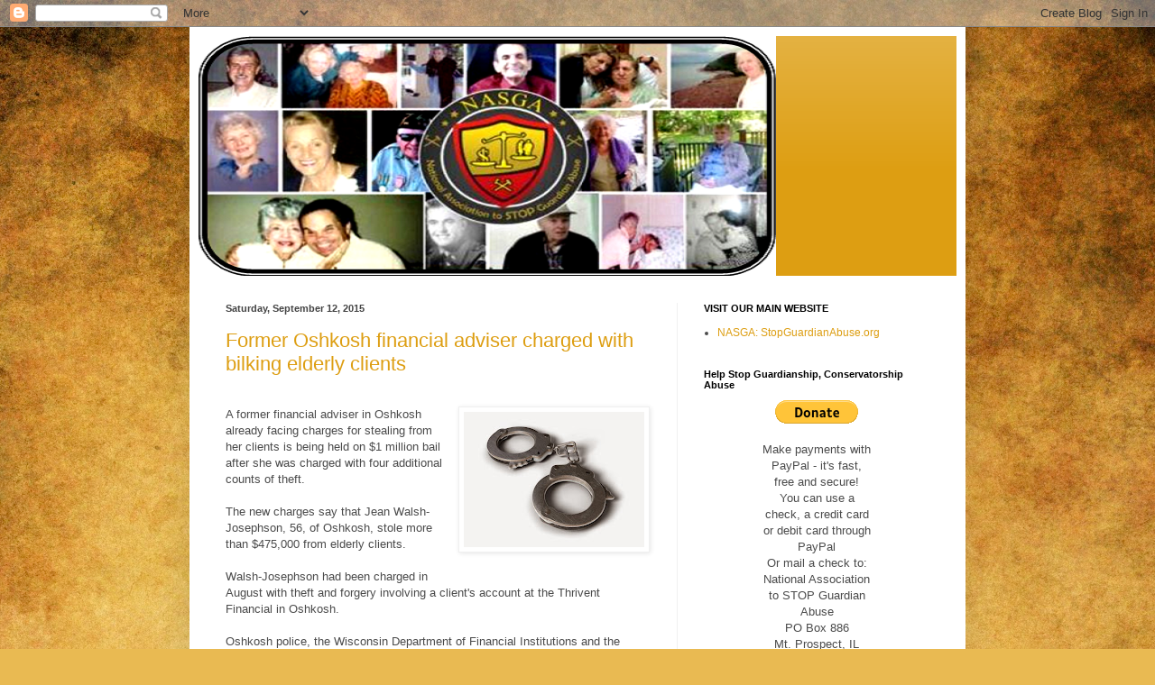

--- FILE ---
content_type: application/x-javascript
request_url: https://wfmj.images.worldnow.com/interface/js/wnaffiliateconfig.js?ver=7.15.0-5
body_size: 7548
content:
/* Built by TASKRUN02 on 2025-05-15 16:24:11*/
		
var wn = {};

var wnSetConfigVariable = function(varname, value) { 
	var varname = varname.replace(/^wn\./,'')
		, chunks = varname.split('.')
		, checkInClass = wn
		, key = ''

	for (i=0,cl=chunks.length;i<(cl-1);i++) {
		key = chunks[i];
		if ( !checkInClass.hasOwnProperty(key) ) {
			checkInClass[key] = {};
		}
		checkInClass = checkInClass[chunks[i]];
	}

	// i should be last index now, do this to avoid extra iteration and conditional
	key = chunks[cl-1];
	
	// Print Variable
	if ( !checkInClass.hasOwnProperty(key) ) {
		checkInClass[key] = value;
	} else {
		// Turn into an array
		if ( !(checkInClass[key] instanceof Array) ) {
			var temp = checkInClass[key];
			checkInClass[key] = [];
			checkInClass[key][0] = temp;
		}
		checkInClass[key].push(value);
	}
};
		
	wnSetConfigVariable('wn.ads.uafconfig.worldnow.handlers','gpt');
wnSetConfigVariable('wn.ads.uafconfig.local.handlers','gpt');
wnSetConfigVariable('wn.ads.flexads.enabled',true);
wnSetConfigVariable('wn.ads.headerbidding.enabled',true);
wnSetConfigVariable('wn.ads.headerbidding.config',{
	"appnexus": {
		"loc-desktop": 15352254,
		"nat-desktop": 15352432,
		"loc-mob": 15352375,
		"nat-mob": 15352434
	},
	"rubicon": {
		"accountId": 13140,
		"siteId": 247914,
		"zoneIds": {
			"loc-desktop": 1227088,
			"nat-desktop": 1227092,
			"loc-mob": 1227090,
			"nat-mob": 1227094
		}
	},
	"conversant": {
		"site_id": {
			"loc-desktop": "125893",
			"nat-desktop": "125891",
			"loc-mob": "125892",
			"nat-mob": "124016"
		}
	},
	"pubmatic": {
		"publisherId": "158639",
		"adSlots": {
			"nat-mob": "wfmj_nat_mobile",
			"loc-mob": "wfmj_loc_mobile",
			"nat-desktop": "wfmj_nat_desktop",
			"loc-desktop": "wfmj_loc_desktop"
		}
	},
	"openx": {
		"delDomain": "frankly-d.openx.net",
		"units": {
			"nat-mob": "540888910",
			"loc-mob": "540888907",
			"nat-desktop": "540888908",
			"loc-desktop": "540888906"
		}
	}
});
wnSetConfigVariable('wn.paywall.enable',false);
wnSetConfigVariable('wn.paywall.metered.numclicks',5);
wnSetConfigVariable('wn.paywall.metered.numdays',30);
wnSetConfigVariable('wn.video.general.player.emaillandingpage','https://www.wfmj.com/category/179433/video-landing-page');
wnSetConfigVariable('wn.video.general.landingpage','https://www.wfmj.com/category/179433/video-landing-page');
wnSetConfigVariable('wn.video.general.helppage','/Global/story.asp?S=4925699');
wnSetConfigVariable('wn.video.general.keyframesdb','mongodb');
wnSetConfigVariable('wn.video.general.keyframevirtualdirectory','/keyframes/');
wnSetConfigVariable('wn.video.general.formats.format.enable',true);
wnSetConfigVariable('wn.video.general.formats.format.enable',false);
wnSetConfigVariable('wn.video.general.formats.format.enable',false);
wnSetConfigVariable('wn.video.general.formats.format.enable',false);
wnSetConfigVariable('wn.video.general.formats.format.enable',true);
wnSetConfigVariable('wn.video.general.formats.format.enable',true);
wnSetConfigVariable('wn.video.general.formats.format.enable',false);
wnSetConfigVariable('wn.video.general.formats.format.enable',false);
wnSetConfigVariable('wn.video.general.formats.format.enable',true);
wnSetConfigVariable('wn.video.site.defaultformat','flv');
wnSetConfigVariable('wn.video.site.defaultembedcodeformat','js');
wnSetConfigVariable('wn.video.site.playbackformatorder','flv-application/octet-stream,video/x-flv,video/flash,video/mp4');
wnSetConfigVariable('wn.video.site.playbackmaxbitrate',2000);
wnSetConfigVariable('wn.video.site.enablestorypageautoplay',true);
wnSetConfigVariable('wn.video.site.enableabrstreaming',true);
wnSetConfigVariable('wn.video.site.mobileforceflash',true);
wnSetConfigVariable('wn.video.site.hdslivestreaming',true);
wnSetConfigVariable('wn.video.site.closecaptionbackgroundtransparency',0.25);
wnSetConfigVariable('wn.video.site.googlesdkvideoadbandwidth','High');
wnSetConfigVariable('wn.video.site.googleadsdkdisableadcalloverwrite',true);
wnSetConfigVariable('wn.video.site.vastimpressionbeacon','https://ad.doubleclick.net/imp;v7;x;223626102;0-0;0;47414672;0/0;30477563/30495440/1;;~aopt=0/0/ff/0;~cs=j%3fhttps://s0.2mdn.net/dot.gif');
wnSetConfigVariable('wn.video.site.useuaf',true);
wnSetConfigVariable('wn.video.site.enableccenhancementsforvod',true);
wnSetConfigVariable('wn.video.site.disablesinglepageclipinstory',false);
wnSetConfigVariable('wn.video.site.storypagecontinuousplay',false);
wnSetConfigVariable('wn.video.site.disablefeedsapi',true);
wnSetConfigVariable('wn.video.site.enableccenhancementsforlivestream',true);
wnSetConfigVariable('wn.video.site.enablelivesreamcc',true);
wnSetConfigVariable('wn.video.site.enablesingleclippage',true);
wnSetConfigVariable('wn.video.site.companionads.useprerollmaster',true);
wnSetConfigVariable('wn.video.site.companionads.companionadsizes','WNAd43');
wnSetConfigVariable('wn.video.site.companionads.mobilecompanionadsizes','WNAd43');
wnSetConfigVariable('wn.video.site.minclipsforstorygallery',2);
wnSetConfigVariable('wn.video.site.enableakamaiplayer',false);
wnSetConfigVariable('wn.video.site.enablevideojs',true);
wnSetConfigVariable('wn.video.site.disablevideojsmobile',false);
wnSetConfigVariable('wn.video.site.enableiristv',false);
wnSetConfigVariable('wn.video.site.irisenablethumbsdown',false);
wnSetConfigVariable('wn.video.site.irisenablethumbsup',false);
wnSetConfigVariable('wn.video.site.irisenableskipback',false);
wnSetConfigVariable('wn.video.site.irisenableskipforward',false);
wnSetConfigVariable('wn.video.site.enableautoplaychrome',false);
wnSetConfigVariable('wn.video.mobile.app.android.enablelive',false);
wnSetConfigVariable('wn.video.mobile.app.android.enablevod',false);
wnSetConfigVariable('wn.video.mobile.app.android.launchlinkprefix','https://wnow.worldnow.com/category/274789/closed-captioning-for-mobile-devices');
wnSetConfigVariable('wn.video.mobile.app.android.installverbiage','Would you like to download our video player application to improve your local media video experience? You can use this video player to watch news, weather and other content - all while customizing the look and feel of closed captioning.');
wnSetConfigVariable('wn.video.mobile.app.android.installcookieexpiretime',1344);
wnSetConfigVariable('wn.video.mobile.app.ios.enablelive',false);
wnSetConfigVariable('wn.video.mobile.app.ios.enablevod',false);
wnSetConfigVariable('wn.video.mobile.app.ios.launchlinkprefix','wnvideo://wnow.worldnow.com/category/274789/closed-captioning-for-mobile-devices');
wnSetConfigVariable('wn.video.mobile.app.ios.installverbiage','Would you like to download our video player application to improve your local media video experience? You can use this video player to watch news, weather and other content - all while customizing the look and feel of closed captioning.');
wnSetConfigVariable('wn.video.mobile.app.ios.installcookieexpiretime',1344);
wnSetConfigVariable('wn.video.defaults.playerversion',2);
wnSetConfigVariable('wn.video.defaults.playertype','Overlay');
wnSetConfigVariable('wn.video.defaults.canvasskin','flat.silver');
wnSetConfigVariable('wn.video.story.playerversion',2);
wnSetConfigVariable('wn.video.story.playertype','Overlay');
wnSetConfigVariable('wn.video.story.canvasskin','flat.silver');
wnSetConfigVariable('wn.video.story.galleryskin','flatlight');
wnSetConfigVariable('wn.video.story.galleryplacement','both');
wnSetConfigVariable('wn.video.helppage','/global/story.asp?s=1343812&displayHelp=true');
wnSetConfigVariable('wn.video.helppagemac','/global/Story.asp?s=2918340&displayHelp=true');
wnSetConfigVariable('wn.video.generatelink.iframeitemsmax',15);
wnSetConfigVariable('wn.video.generatelink.iframeitemsdefault',15);
wnSetConfigVariable('wn.video.generatelink.linkformatenabled',true);
wnSetConfigVariable('wn.video.reporting.includeversion',20110628400);
wnSetConfigVariable('wn.video.reporting.webtrends','<scr\' + \'ipt id="WorldNow_ReportInclude_WebTrends" language="JavaScript" src="__contentdomain__/global/tools/video/Namespace_VideoReporting_WebTrends.js?ver=__includeversion__"><\/scr\' + \'ipt>');
wnSetConfigVariable('wn.video.reporting.enableexpressreporting',true);
wnSetConfigVariable('wn.video.widgets.useframeworks',0);
wnSetConfigVariable('wn.video.widgets.imagegallery.width',645);
wnSetConfigVariable('wn.video.widgets.imagegallery.height',50);
wnSetConfigVariable('wn.video.widgets.imagecanvas.width',432);
wnSetConfigVariable('wn.video.widgets.imagecanvas.height',243);
wnSetConfigVariable('wn.video.widgets.imagecanvas.slidetime',3);
wnSetConfigVariable('wn.video.widgets.headline.width',320);
wnSetConfigVariable('wn.video.widgets.headline.height',25);
wnSetConfigVariable('wn.video.widgets.headline.fontsize',10);
wnSetConfigVariable('wn.video.widgets.headline.defaultstylepackage','dark');
wnSetConfigVariable('wn.video.widgets.headline.background.dark.colors','888888,383838');
wnSetConfigVariable('wn.video.widgets.headline.background.dark.alphas','100,100');
wnSetConfigVariable('wn.video.widgets.headline.background.dark.ratios','75,255');
wnSetConfigVariable('wn.video.widgets.headline.background.dark.bordercolor',212121);
wnSetConfigVariable('wn.video.widgets.headline.background.dark.rotation',90);
wnSetConfigVariable('wn.video.widgets.headline.background.dark.dropshadowcolor',333333);
wnSetConfigVariable('wn.video.widgets.headline.background.dark.offfacecolor','dcdbdb');
wnSetConfigVariable('wn.video.widgets.headline.background.light.colors','d9d9d9,959494');
wnSetConfigVariable('wn.video.widgets.headline.background.light.alphas','100,100');
wnSetConfigVariable('wn.video.widgets.headline.background.light.ratios','75,255');
wnSetConfigVariable('wn.video.widgets.headline.background.light.bordercolor',868585);
wnSetConfigVariable('wn.video.widgets.headline.background.light.rotation',90);
wnSetConfigVariable('wn.video.widgets.headline.background.light.dropshadowcolor',888888);
wnSetConfigVariable('wn.video.widgets.headline.background.light.offfacecolor','3d3d3d');
wnSetConfigVariable('wn.video.widgets.infopane.width',320);
wnSetConfigVariable('wn.video.widgets.infopane.height',100);
wnSetConfigVariable('wn.video.widgets.ticker.width',640);
wnSetConfigVariable('wn.video.widgets.ticker.height',25);
wnSetConfigVariable('wn.video.widgets.canvas.hassearch',true);
wnSetConfigVariable('wn.video.widgets.canvas.height',240);
wnSetConfigVariable('wn.video.widgets.canvas.width',320);
wnSetConfigVariable('wn.video.widgets.canvas.playatactualsize',0);
wnSetConfigVariable('wn.video.widgets.canvas.scalestyle','stretchToFit');
wnSetConfigVariable('wn.video.widgets.canvas.smoothingmode','auto');
wnSetConfigVariable('wn.video.widgets.canvas.ui.help.hashelp',true);
wnSetConfigVariable('wn.video.widgets.canvas.ui.email.hasemail',true);
wnSetConfigVariable('wn.video.widgets.canvas.ui.commercialheadlineprefix','Commercial');
wnSetConfigVariable('wn.video.widgets.canvas.ui.windowmode','transparent');
wnSetConfigVariable('wn.video.widgets.gallery.width',320);
wnSetConfigVariable('wn.video.widgets.gallery.height',365);
wnSetConfigVariable('wn.video.widgets.gallery.iscontinousplay',false);
wnSetConfigVariable('wn.video.widgets.gallery.listitemgraphicposition','left');
wnSetConfigVariable('wn.video.widgets.gallery.listitemscalestyle','stretchToFit');
wnSetConfigVariable('wn.video.widgets.gallery.rows',3);
wnSetConfigVariable('wn.video.widgets.gallery.columns',2);
wnSetConfigVariable('wn.video.widgets.enable',true);
wnSetConfigVariable('wn.video.widgets.enableadvertisingzone',true);
wnSetConfigVariable('wn.video.widgets.customstyle.enable',true);
wnSetConfigVariable('wn.video.widgets.slideshow.enable',true);
wnSetConfigVariable('wn.video.widgets.slideshow.renderslideshowashtml',true);
wnSetConfigVariable('wn.video.widgets.slideshow.enableslideshowpageviewreporting',true);
wnSetConfigVariable('wn.video.widgets.slideshow.companionadfrequency',1);
wnSetConfigVariable('wn.video.widgets.slideshow.incanvasadfrequency',3);
wnSetConfigVariable('wn.video.widgets.slideshow.uploader','auto');
wnSetConfigVariable('wn.video.widgets.disableflashminiplayergeneration.enable',true);
wnSetConfigVariable('wn.video.widgets.changenotification.taskqueuename','WorldNow_TaskQueue.dbo.TaskQueue');
wnSetConfigVariable('wn.video.popupplayer.defaultskincolor','#2123be');
wnSetConfigVariable('wn.video.akamai.securestreamprofilepwd','str34mn0w');
wnSetConfigVariable('wn.video.enabled',false);
wnSetConfigVariable('wn.video.images.path','/images/');
wnSetConfigVariable('wn.video.startoffset',0);
wnSetConfigVariable('wn.video.embedded.helppage','/Global/Story.asp?S=131784');
wnSetConfigVariable('wn.video.keyframedir','/keyframes/');
wnSetConfigVariable('wn.video.editsystem',true);
wnSetConfigVariable('wn.video.headlineprefix','Commercial');
wnSetConfigVariable('wn.video.maxadclipduration',120000);
wnSetConfigVariable('wn.video.playlist.maxsize',15);
wnSetConfigVariable('wn.video.playlist.header','PLAYLIST');
wnSetConfigVariable('wn.video.playlist.infoheader','NOW PLAYING');
wnSetConfigVariable('wn.video.player.help','To view video on this site, Windows Media Player 7 or later is required.<br>(to download, click <a class=\'Help\' href=\'https://www.microsoft.com/windows/windowsmedia/download/default.asp\' target=\'_blank\'>here</a>)<br><br>--------------------------<br><br><a class=\'help\' href=\'/global/story.asp?s=1355049\' target=\'CONTENT\'>About this player and its features &gt;</a><br><br><a class=\'help\' href=\'/global/story.asp?s=1343812\' target=\'CONTENT\'>Troubleshooting tips &gt;</a>');
wnSetConfigVariable('wn.video.player.stretchtofit',true);
wnSetConfigVariable('wn.video.rss.defaultformat','flash');
wnSetConfigVariable('wn.video.mrss.thirdpartytemplatemrssurl','na');
wnSetConfigVariable('wn.video.mrss.regexpmrssid','//');
wnSetConfigVariable('wn.video.landingpage.windowsmedia','/global/video/popup/pop_playerLaunch.asp');
wnSetConfigVariable('wn.video.landingpage.flash','https://www.wfmj.com/category/179433/video-landing-page');
wnSetConfigVariable('wn.video.linkendpoint.featuredvideo','landingpage');
wnSetConfigVariable('wn.video.style.colors.inactive','#FFFFFF');
wnSetConfigVariable('wn.video.style.colors.current','#99FF33');
wnSetConfigVariable('wn.video.style.colors.defaultbg','#000000');
wnSetConfigVariable('wn.video.style.colors.selectedbg','#666666');
wnSetConfigVariable('wn.video.style.colors.defaultframe','#10189A');
wnSetConfigVariable('wn.video.style.css.f.clipheadline','WIDTH:150px;FONT-SIZE:12px;COLOR:#FFFFFF;FONT-WEIGHT:bold;');
wnSetConfigVariable('wn.video.style.css.selected','COLOR:#FFFFFF;FONT-SIZE:9px;BACKGROUND-COLOR:#666666;BORDER-BOTTOM:1px solid gray;');
wnSetConfigVariable('wn.video.style.css.selectedcurrent','COLOR:#99FF33;FONT-SIZE:9px;BACKGROUND-COLOR:#666666;BORDER-BOTTOM:1px solid gray;');
wnSetConfigVariable('wn.video.style.css.divadframecolor','POSITION:absolute;TOP:0px;LEFT:0px;WIDTH:788px;HEIGHT:568px;FILTER:blendTrans(Duration=.8,Transition=5);');
wnSetConfigVariable('wn.video.style.css.fvpanetitle','FONT-SIZE:10px;COLOR:#999999;FONT-WEIGHT:bold;text-align:center');
wnSetConfigVariable('wn.video.style.css.offclip','FONT-FAMILY:verdana,arial;COLOR:#000000;FONT-SIZE:9px;');
wnSetConfigVariable('wn.video.style.css.onclip','FONT-FAMILY:verdana,arial;COLOR:lime;FONT-SIZE:9px;');
wnSetConfigVariable('wn.video.style.css.offimg','BORDER:1px solid gray;MARGIN-TOP:2px;');
wnSetConfigVariable('wn.video.style.css.onimg','BORDER:1px solid lime;MARGIN-TOP:2px;');
wnSetConfigVariable('wn.video.style.css.wxhigh','COLOR:#FF0000;FONT-SIZE:11px;FONT-WEIGHT:bold;');
wnSetConfigVariable('wn.video.style.css.wxlow','COLOR:#9999FF;FONT-SIZE:11px;FONT-WEIGHT:bold;');
wnSetConfigVariable('wn.video.style.css.currenttemp','COLOR:#000000;FONT-SIZE:24px;FONT-WEIGHT:bold;');
wnSetConfigVariable('wn.video.style.css.wxlink','COLOR:#000000;FONT-SIZE:11px;');
wnSetConfigVariable('wn.video.defaultassetformattype',1);
wnSetConfigVariable('wn.video.edit.enabled',true);
wnSetConfigVariable('wn.video.edit.evenflow.enabled',true);
wnSetConfigVariable('wn.video.edit.retrycount',5);
wnSetConfigVariable('wn.video.edit.localedits.disableautotransfer',false);
wnSetConfigVariable('wn.video.edit.outputformats.default','Array(1,2,3,4)');
wnSetConfigVariable('wn.video.edit.outputformats.optional','Array(3,4)');
wnSetConfigVariable('wn.video.syndication.enabled',true);
wnSetConfigVariable('wn.video.syndication.version',2);
wnSetConfigVariable('wn.video.windowsmediaplayer.stretchtofit',true);
wnSetConfigVariable('wn.video.windowsmediaplayer.startoffset',0);
wnSetConfigVariable('wn.video.clip.date.lastedited.prefix','Updated:');
wnSetConfigVariable('wn.video.clip.date.lastedited.showonclip',false);
wnSetConfigVariable('wn.video.clip.date.creation.prefix','Posted:');
wnSetConfigVariable('wn.video.clip.date.creation.showonclip',true);
wnSetConfigVariable('wn.video.clip.date.sortby',2);
wnSetConfigVariable('wn.video.clip.date.published.shouldmodifyonsave',false);
wnSetConfigVariable('wn.video.clip.date.updated.shouldmodifyonsave',true);
wnSetConfigVariable('wn.video.clip.solrsearch.enable',false);
wnSetConfigVariable('wn.video.videoapistartstopthresholdinsecs',15);
wnSetConfigVariable('wn.video.facebooklive',false);
wnSetConfigVariable('wn.video.cmc.appid','i0Oczko');
wnSetConfigVariable('wn.video.cmc.appsecret','myB4hmcoYYq796b5rmx1OWPcP0NwQmTi');
wnSetConfigVariable('wn.video.cmc.userid',2929);
wnSetConfigVariable('wn.affiliatename','WFMJ');
wnSetConfigVariable('wn.affiliateno',495);
wnSetConfigVariable('wn.ref.machinename','TASKRUN02');
wnSetConfigVariable('wn.ref.builddatetime','2025-05-15 16:24:11');
wnSetConfigVariable('wn.rootassociations.home',80910);
wnSetConfigVariable('wn.rootassociations.weather',80911);
wnSetConfigVariable('wn.rootassociations.search',80916);
wnSetConfigVariable('wn.rootassociations.pop_video_search',80917);
wnSetConfigVariable('wn.rootassociations.pop_video_top',80918);
wnSetConfigVariable('wn.rootassociations.weatheralerts',80912);
wnSetConfigVariable('wn.rootassociations.video',179433);
wnSetConfigVariable('wn.rootassociations.mostpopularstory',188555);
wnSetConfigVariable('wn.rootassociations.mostpopularvideo',188556);
wnSetConfigVariable('wn.globalimageprefix','https://images.worldnow.com/global');
wnSetConfigVariable('wn.staticimagefarmprefix','https://WFMJ.images.worldnow.com');
wnSetConfigVariable('wn.baseurl','www.wfmj.com');
wnSetConfigVariable('wn.feedbaseurl','wfmj.api.franklyinc.com');
wnSetConfigVariable('wn.showads',1);
wnSetConfigVariable('wn.brandinggraphic',1);
wnSetConfigVariable('wn.pagetitletag','WFMJ.com News weather sports for Youngstown-Warren Ohio');
wnSetConfigVariable('wn.searchlocation',1);
wnSetConfigVariable('wn.registration.membercenterlocation',1);
wnSetConfigVariable('wn.registration.linkno',556954);
wnSetConfigVariable('wn.registration.multipleentrymessage','We\'re sorry, but only one entry is allowed per person.<BR/>Thank you for your continued interest.');
wnSetConfigVariable('wn.registration.membercenter.location',1);
wnSetConfigVariable('wn.registration.membercenter.alignment','left');
wnSetConfigVariable('wn.registration.membercenter.label','Member Center:');
wnSetConfigVariable('wn.registration.membercenter.options.option.label','Create Account');
wnSetConfigVariable('wn.registration.membercenter.options.option.url','javascript: WNMemberCenterManager.gotoLoginLink(\'create\')');
wnSetConfigVariable('wn.registration.membercenter.options.option.label','Manage Account');
wnSetConfigVariable('wn.registration.membercenter.options.option.url','javascript: WNMemberCenterManager.gotoLoginLink()');
wnSetConfigVariable('wn.registration.membercenter.options.option.url','javascript: WNMemberCenterManager.gotoLoginLink(\'login\')');
wnSetConfigVariable('wn.registration.membercenter.options.option.label','Log In');
wnSetConfigVariable('wn.registration.membercenter.options.option.url','javascript:WNMemberCenterManager.gotoLoginLink(\'logout\')');
wnSetConfigVariable('wn.registration.membercenter.options.option.label','Log Out');
wnSetConfigVariable('wn.socialtools.mobdub.partnerid',6);
wnSetConfigVariable('wn.socialtools.mobdub.partnerdomain','http://dub.worldnow.com');
wnSetConfigVariable('wn.socialtools.comments.enableonshare',false);
wnSetConfigVariable('wn.socialtools.comments.enableexternalonshare',false);
wnSetConfigVariable('wn.socialtools.comments.termsofserviceurl','/global/story.asp?s=18991');
wnSetConfigVariable('wn.socialtools.comments.termsofuse','We welcome your participation in our community. Please keep your comments civil and on point. You must be at least 13 years of age to post comments. By submitting a comment, you agree to these');
wnSetConfigVariable('wn.socialtools.comments.story.enable',false);
wnSetConfigVariable('wn.socialtools.comments.story.selectedvendor','Mobdub');
wnSetConfigVariable('wn.socialtools.comments.story.display',true);
wnSetConfigVariable('wn.socialtools.comments.story.numdisplayedonpage',3);
wnSetConfigVariable('wn.socialtools.comments.story.requireregistration',false);
wnSetConfigVariable('wn.socialtools.comments.video.enable',false);
wnSetConfigVariable('wn.socialtools.comments.clip.enable',false);
wnSetConfigVariable('wn.socialtools.comments.clip.display',false);
wnSetConfigVariable('wn.socialtools.ratings.story.enable',false);
wnSetConfigVariable('wn.socialtools.ratings.story.display',false);
wnSetConfigVariable('wn.socialtools.ratings.story.requireregistration',false);
wnSetConfigVariable('wn.socialtools.addthistools.pubid','ra-50b8073409e2fbc6');
wnSetConfigVariable('wn.socialtools.addthistools.sharebuttons.desktop.enabled',true);
wnSetConfigVariable('wn.socialtools.addthistools.sharebuttons.smartdevice.enabled',true);
wnSetConfigVariable('wn.socialtools.addthistools.trendingcontent.desktop.enabled',true);
wnSetConfigVariable('wn.socialtools.addthistools.trendingcontent.smartdevice.enabled',true);
wnSetConfigVariable('wn.socialtools.facebook.comments.desktop.enabled',true);
wnSetConfigVariable('wn.socialtools.facebook.comments.smartdevice.enabled',true);
wnSetConfigVariable('wn.socialtools.twitter.playercard.enable',false);
wnSetConfigVariable('wn.socialtools.twitter.playercard.hostpage','https://s3.amazonaws.com/www.wnsocial.com/video/twitter/wnvideo.html');
wnSetConfigVariable('wn.contentaddons.betalist','simpleresponsivebranding,ghostad,dfpvideo-all,removefbroot,spacer,videoplayermodehtml,livestreamtimeout-30');
wnSetConfigVariable('wn.contentaddons.taboola.desktop.enabled',false);
wnSetConfigVariable('wn.contentaddons.taboola.smartdevice.enabled',false);
wnSetConfigVariable('wn.contentaddons.taboola.networkid','worldnow-network');
wnSetConfigVariable('wn.contentaddons.yieldmo.smartdevice.enabled',true);
wnSetConfigVariable('wn.contentaddons.yieldmo.placementids.b','ym_2000140');
wnSetConfigVariable('wn.contentaddons.customized.rubiconwrapper',true);
wnSetConfigVariable('wn.contentaddons.customized.wfmj.stylesheets.stylesheet.href','/professionalservices/clients/wfmj/custom.css');
wnSetConfigVariable('wn.contentaddons.customized.wfmj.stylesheets.stylesheet.href','/professionalservices/clients/wfmj/custom-mobile.css');
wnSetConfigVariable('wn.contentaddons.customized.wfmj.scripts.script.src','/professionalservices/clients/wfmj/custom.js');
wnSetConfigVariable('wn.contentaddons.customized.wfmj.scripts.script.src','/professionalservices/clients/wfmj/custom-mobile.js');
wnSetConfigVariable('wn.contentaddons.customized.wfmj.metatags.meta.property','fb:app_id');
wnSetConfigVariable('wn.contentaddons.customized.wfmj.metatags.meta.content',414154158781483);
wnSetConfigVariable('wn.contentaddons.googleamp.revcontent.enabled',false);
wnSetConfigVariable('wn.contentaddons.googleamp.taboola.enabled',false);
wnSetConfigVariable('wn.analytics.global.comscore.enabled',true);
wnSetConfigVariable('wn.analytics.global.comscore.noscript','http://b.scorecardresearch.com/p?c1=2&c2=6036361&c4=');
wnSetConfigVariable('wn.analytics.global.comscore.variables.c1',2);
wnSetConfigVariable('wn.analytics.global.comscore.variables.c2',6036361);
wnSetConfigVariable('wn.analytics.global.comscore.templates.general.event','documentready');
wnSetConfigVariable('wn.analytics.global.comscore.templates.general.type','eval');
wnSetConfigVariable('wn.analytics.global.comscore.templates.general.body','udm_(\'http://b.scorecardresearch.com/b?c1=<%c1%>&c2=<%c2%>&wn_pagename=<%pagename%>&wn_contentgroup=<%contentgroup%>&wn_pageclass=<%pageclass%>&wn_contentprovider=<%contentprovider%>&wn_sitename=<%sitename%>&wn_sitetype=<%sitetype%>&ns_st_taxonomy1=<%taxonomy1%>&ns_st_taxonomy2=<%taxonomy2%>&ns_st_taxonomy3=<%taxonomy3%>&wn_featureId=<%featureId%>&wn_headline=<%headline%>&wn_intsearchterm=<%intsearchterm%>&wn_intsearchcategory=<%intsearchcategory%>&wn_intsearchresults=<%intsearchresults%>&wn_day=<%day%>&wn_time=<%time%>&wn_nthmonth=<%nthmonth%>&wn_nthweek=<%nthweek%>&wn_nthday=<%nthday%>&wn_dayofweek=<%dayofweek%>\');');
wnSetConfigVariable('wn.analytics.global.comscore.templates.video_duration.event','video_duration');
wnSetConfigVariable('wn.analytics.global.comscore.templates.video_duration.type','eval');
wnSetConfigVariable('wn.analytics.global.comscore.templates.video_duration.body','udm_(\'http://b.scorecardresearch.com/p?c1=<%c1%>&c2=<%c2%>&wn_pagename=<%pagename%>&wn_contentgroup=<%contentgroup%>&wn_pageclass=<%pageclass%>&wn_contentprovider=<%contentprovider%>&wn_sitename=<%sitename%>&ns_st_taxonomy1=<%taxonomy1%>&ns_st_taxonomy2=<%taxonomy2%>&ns_st_taxonomy3=<%taxonomy3%>&wn_day=<%day%>&wn_time=<%time%>&wn_nthmonth=<%nthmonth%>&wn_nthweek=<%nthweek%>&wn_nthday=<%nthday%>&wn_dayofweek=<%dayofweek%>&ns_st_ev=play&ns_type=hidden&ns_st_sv=4.1.0;JS&ns_st_ty=<%streamtype%>&ns_st_li=<%streamtypenumber%>&ns_st_ci=<%clip_id%>&ns_st_ep=<%clip_title%>&ns_st_ge=<%clip_adtag%>&ns_st_hc=<%heartbeat_counter%>&ns_st_mp=<%player_name%>&ns_st_mv=<%player_version%>&ns_ts=<%timestamp%>&ns_st_pc=<%clip_pausecount%>&ns_st_pt=<%clip_position%>&ns_st_po=<%clip_position%>&ns_st_cl=<%clip_length%>&ns_jspageurl=<%page_url%>&ns_st_dt=<%clip_createddate%>&ns_st_st=<%affiliate_name%>&ns_st_bt=<%clip_bufferingtime%>&ns_st_ub=<%user_bandwidth%>&ns_st_ui=<%user_interactionflag%>&ns_st_ws=<%windowstate%>\');');
wnSetConfigVariable('wn.analytics.global.comscore.templates.video_pause.event','video_pause');
wnSetConfigVariable('wn.analytics.global.comscore.templates.video_pause.type','eval');
wnSetConfigVariable('wn.analytics.global.comscore.templates.video_pause.body','udm_(\'http://b.scorecardresearch.com/p?c1=<%c1%>&c2=<%c2%>&wn_pagename=<%pagename%>&wn_contentgroup=<%contentgroup%>&wn_pageclass=<%pageclass%>&wn_contentprovider=<%contentprovider%>&wn_sitename=<%sitename%>&ns_st_taxonomy1=<%taxonomy1%>&ns_st_taxonomy2=<%taxonomy2%>&ns_st_taxonomy3=<%taxonomy3%>&wn_day=<%day%>&wn_time=<%time%>&wn_nthmonth=<%nthmonth%>&wn_nthweek=<%nthweek%>&wn_nthday=<%nthday%>&wn_dayofweek=<%dayofweek%>&ns_st_ev=pause&ns_type=hidden&ns_st_sv=4.1.0;JS&ns_st_ty=<%streamtype%>&ns_st_li=<%streamtypenumber%>&ns_st_ci=<%clip_id%>&ns_st_ep=<%clip_title%>&ns_st_ge=<%clip_adtag%>&ns_st_hc=<%heartbeat_counter%>&ns_st_mp=<%player_name%>&ns_st_mv=<%player_version%>&ns_ts=<%timestamp%>&ns_st_pc=<%clip_pausecount%>&ns_st_pt=<%clip_position%>&ns_st_po=<%clip_position%>&ns_st_cl=<%clip_length%>&ns_jspageurl=<%page_url%>&ns_st_dt=<%clip_createddate%>&ns_st_st=<%affiliate_name%>&ns_st_bt=<%clip_bufferingtime%>&ns_st_ub=<%user_bandwidth%>&ns_st_ui=<%user_interactionflag%>&ns_st_ws=<%windowstate%>\');');
wnSetConfigVariable('wn.analytics.global.comscore.templates.video_mediaended.event','video_mediaended');
wnSetConfigVariable('wn.analytics.global.comscore.templates.video_mediaended.type','eval');
wnSetConfigVariable('wn.analytics.global.comscore.templates.video_mediaended.body','udm_(\'http://b.scorecardresearch.com/p?c1=<%c1%>&c2=<%c2%>&wn_pagename=<%pagename%>&wn_contentgroup=<%contentgroup%>&wn_pageclass=<%pageclass%>&wn_contentprovider=<%contentprovider%>&wn_sitename=<%sitename%>&ns_st_taxonomy1=<%taxonomy1%>&ns_st_taxonomy2=<%taxonomy2%>&ns_st_taxonomy3=<%taxonomy3%>&wn_day=<%day%>&wn_time=<%time%>&wn_nthmonth=<%nthmonth%>&wn_nthweek=<%nthweek%>&wn_nthday=<%nthday%>&wn_dayofweek=<%dayofweek%>&ns_st_ev=end&ns_type=hidden&ns_st_sv=4.1.0;JS&ns_st_ty=<%streamtype%>&ns_st_li=<%streamtypenumber%>&ns_st_ci=<%clip_id%>&ns_st_ep=<%clip_title%>&ns_st_ge=<%clip_adtag%>&ns_st_hc=<%heartbeat_counter%>&ns_st_mp=<%player_name%>&ns_st_mv=<%player_version%>&ns_ts=<%timestamp%>&ns_st_pc=<%clip_pausecount%>&ns_st_pt=<%clip_position%>&ns_st_po=<%clip_position%>&ns_st_cl=<%clip_length%>&ns_jspageurl=<%page_url%>&ns_st_dt=<%clip_createddate%>&ns_st_st=<%affiliate_name%>&ns_st_bt=<%clip_bufferingtime%>&ns_st_ub=<%user_bandwidth%>&ns_st_ui=<%user_interactionflag%>&ns_st_ws=<%windowstate%>\');');
wnSetConfigVariable('wn.analytics.global.comscore.templates.video_heartbeat.event','hb');
wnSetConfigVariable('wn.analytics.global.comscore.templates.video_heartbeat.type','eval');
wnSetConfigVariable('wn.analytics.global.comscore.templates.video_heartbeat.body','udm_(\'http://b.scorecardresearch.com/p?c1=<%c1%>&c2=<%c2%>&wn_pagename=<%pagename%>&wn_contentgroup=<%contentgroup%>&wn_pageclass=<%pageclass%>&wn_contentprovider=<%contentprovider%>&wn_sitename=<%sitename%>&ns_st_taxonomy1=<%taxonomy1%>&ns_st_taxonomy2=<%taxonomy2%>&ns_st_taxonomy3=<%taxonomy3%>&wn_day=<%day%>&wn_time=<%time%>&wn_nthmonth=<%nthmonth%>&wn_nthweek=<%nthweek%>&wn_nthday=<%nthday%>&wn_dayofweek=<%dayofweek%>&ns_st_ev=hb&ns_type=hidden&ns_st_sv=4.1.0;JS&ns_st_ty=<%streamtype%>&ns_st_li=<%streamtypenumber%>&ns_st_ci=<%clip_id%>&ns_st_ep=<%clip_title%>&ns_st_ge=<%clip_adtag%>&ns_st_hc=<%heartbeat_counter%>&ns_st_mp=<%player_name%>&ns_st_mv=<%player_version%>&ns_ts=<%timestamp%>&ns_st_pc=<%clip_pausecount%>&ns_st_pt=<%clip_position%>&ns_st_po=<%clip_position%>&ns_st_cl=<%clip_length%>&ns_jspageurl=<%page_url%>&ns_st_dt=<%clip_createddate%>&ns_st_st=<%affiliate_name%>&ns_st_bt=<%clip_bufferingtime%>&ns_st_ub=<%user_bandwidth%>&ns_st_ui=<%user_interactionflag%>&ns_st_ws=<%windowstate%>\');');
wnSetConfigVariable('wn.analytics.global.comscore.templates.slideshow_imageview.event','slideshow_imageview');
wnSetConfigVariable('wn.analytics.global.comscore.templates.slideshow_imageview.type','eval');
wnSetConfigVariable('wn.analytics.global.comscore.templates.slideshow_imageview.body','udm_(\'http://b.scorecardresearch.com/p?c1=<%c1%>&c2=<%c2%>&wn_pagename=<%pagename%>&wn_contentgroup=<%contentgroup%>&wn_pageclass=<%pageclass%>&wn_contentprovider=<%contentprovider%>&wn_sitename=<%sitename%>&wn_day=<%day%>&wn_time=<%time%>&wn_nthmonth=<%nthmonth%>&wn_nthweek=<%nthweek%>&wn_nthday=<%nthday%>&wn_dayofweek=<%dayofweek%>&wn_ssid=<%slideshow_widgetid%>&wn_ssname=<%slideshow_headline%>&wn_ssphotoid=<%slideshow_imageindex%>&wn_ssphotoname=<%slideshow_imagename%>\');');
wnSetConfigVariable('wn.analytics.local.google.enabled',true);
wnSetConfigVariable('wn.analytics.local.google.enabledaddthis',true);
wnSetConfigVariable('wn.analytics.local.google.enabledpageviews',true);
wnSetConfigVariable('wn.analytics.local.google.variables.accountid','UA-44654281-1');
wnSetConfigVariable('wn.analytics.local.google.variables.trackingtype','_trackEvent');
wnSetConfigVariable('wn.analytics.local.google.templates.video_newclip.event','video_newclip');
wnSetConfigVariable('wn.analytics.local.google.templates.video_newclip.type','eval');
wnSetConfigVariable('wn.analytics.local.google.templates.video_newclip.body',' _gaq.push([\'<%trackingtype%>\', \'<%category%>\', \'<%event_action%>\', \'<%clip_adtag%> - <%clip_title%> - <%clip_id%>\', <%clip_length%>]);');
wnSetConfigVariable('wn.analytics.local.google.templates.video_duration.event','video_duration');
wnSetConfigVariable('wn.analytics.local.google.templates.video_duration.type','eval');
wnSetConfigVariable('wn.analytics.local.google.templates.video_duration.body',' _gaq.push([\'<%trackingtype%>\', \'<%category%>\', \'<%event_action%>\', \'<%clip_adtag%> - <%clip_title%> - <%clip_id%>\', <%clip_length%>]);');
wnSetConfigVariable('wn.analytics.local.google.templates.video_play.event','video_play');
wnSetConfigVariable('wn.analytics.local.google.templates.video_play.type','eval');
wnSetConfigVariable('wn.analytics.local.google.templates.video_play.body',' _gaq.push([\'<%trackingtype%>\', \'<%category%>\', \'<%event_action%>\', \'<%clip_adtag%> - <%clip_title%> - <%clip_id%>\', <%clip_position%>]);');
wnSetConfigVariable('wn.analytics.local.google.templates.video_resume.event','video_resume');
wnSetConfigVariable('wn.analytics.local.google.templates.video_resume.type','eval');
wnSetConfigVariable('wn.analytics.local.google.templates.video_resume.body',' _gaq.push([\'<%trackingtype%>\', \'<%category%>\', \'<%event_action%>\', \'<%clip_adtag%> - <%clip_title%> - <%clip_id%>\', <%clip_position%>]);');
wnSetConfigVariable('wn.analytics.local.google.templates.video_pause.event','video_pause');
wnSetConfigVariable('wn.analytics.local.google.templates.video_pause.type','eval');
wnSetConfigVariable('wn.analytics.local.google.templates.video_pause.body',' _gaq.push([\'<%trackingtype%>\', \'<%category%>\', \'<%event_action%>\', \'<%clip_adtag%> - <%clip_title%> - <%clip_id%>\', <%clip_position%>]);');
wnSetConfigVariable('wn.analytics.local.google.templates.video_mute.event','video_mute');
wnSetConfigVariable('wn.analytics.local.google.templates.video_mute.type','eval');
wnSetConfigVariable('wn.analytics.local.google.templates.video_mute.body',' _gaq.push([\'<%trackingtype%>\', \'<%category%>\', \'<%event_action%>\', \'<%clip_adtag%> - <%clip_title%> - <%clip_id%>\', <%clip_position%>]);');
wnSetConfigVariable('wn.analytics.local.google.templates.video_unmute.event','video_unmute');
wnSetConfigVariable('wn.analytics.local.google.templates.video_unmute.type','eval');
wnSetConfigVariable('wn.analytics.local.google.templates.video_unmute.body',' _gaq.push([\'<%trackingtype%>\', \'<%category%>\', \'<%event_action%>\', \'<%clip_adtag%> - <%clip_title%> - <%clip_id%>\', <%clip_position%>]);');
wnSetConfigVariable('wn.analytics.local.google.templates.video_fullscreen.event','video_fullscreen');
wnSetConfigVariable('wn.analytics.local.google.templates.video_fullscreen.type','eval');
wnSetConfigVariable('wn.analytics.local.google.templates.video_fullscreen.body',' _gaq.push([\'<%trackingtype%>\', \'<%category%>\', \'<%event_action%>\', \'<%clip_adtag%> - <%clip_title%> - <%clip_id%>\', <%clip_position%>]);');
wnSetConfigVariable('wn.analytics.local.google.templates.video_email.event','video_email');
wnSetConfigVariable('wn.analytics.local.google.templates.video_email.type','eval');
wnSetConfigVariable('wn.analytics.local.google.templates.video_email.body',' _gaq.push([\'<%trackingtype%>\', \'<%category%>\', \'<%event_action%>\', \'<%clip_adtag%> - <%clip_title%> - <%clip_id%>\', <%clip_length%>]);');
wnSetConfigVariable('wn.analytics.local.google.templates.video_volumechange.event','video_volumechange');
wnSetConfigVariable('wn.analytics.local.google.templates.video_volumechange.type','eval');
wnSetConfigVariable('wn.analytics.local.google.templates.video_volumechange.body',' _gaq.push([\'<%trackingtype%>\', \'<%category%>\', \'<%event_action%>\', \'<%clip_adtag%> - <%clip_title%> - <%clip_id%>\', <%clip_position%>]);');
wnSetConfigVariable('wn.analytics.local.google.templates.video_embed.event','video_embed');
wnSetConfigVariable('wn.analytics.local.google.templates.video_embed.type','eval');
wnSetConfigVariable('wn.analytics.local.google.templates.video_embed.body',' _gaq.push([\'<%trackingtype%>\', \'<%category%>\', \'<%event_action%>\', \'<%clip_adtag%> - <%clip_title%> - <%clip_id%>\', <%clip_length%>]);');
wnSetConfigVariable('wn.analytics.local.google.templates.slideshow_imageview.event','slideshow_imageview');
wnSetConfigVariable('wn.analytics.local.google.templates.slideshow_imageview.type','eval');
wnSetConfigVariable('wn.analytics.local.google.templates.slideshow_imageview.body',' _gaq.push([\'<%trackingtype%>\', \'<%category%>\', \'<%event_action%>\', \'<%slideshow_adtag%> - <%slideshow_headline%> - <%slideshow_widgetid%>\', <%slideshow_imageindex%>]);_gaq.push([\'_trackPageview\', \'/slideshow?widgetid=<%slideshow_widgetid%>&slideshowImageId=<%slideshow_imageid%>\']);');
wnSetConfigVariable('wn.analytics.local.google.templates.slideshow_start.event','slideshow_start');
wnSetConfigVariable('wn.analytics.local.google.templates.slideshow_start.type','eval');
wnSetConfigVariable('wn.analytics.local.google.templates.slideshow_start.body',' _gaq.push([\'<%trackingtype%>\', \'<%category%>\', \'<%event_action%>\', \'<%slideshow_adtag%> - <%slideshow_headline%> - <%slideshow_widgetid%>\', <%slideshow_count%>]);');
wnSetConfigVariable('wn.analytics.local.google.templates.slideshow_stop.event','slideshow_stop');
wnSetConfigVariable('wn.analytics.local.google.templates.slideshow_stop.type','eval');
wnSetConfigVariable('wn.analytics.local.google.templates.slideshow_stop.body',' _gaq.push([\'<%trackingtype%>\', \'<%category%>\', \'<%event_action%>\', \'<%slideshow_adtag%> - <%slideshow_headline%> - <%slideshow_widgetid%>\', <%slideshow_imageindex%>]);');
wnSetConfigVariable('wn.analytics.local.google.templates.slideshow_share.event','slideshow_share');
wnSetConfigVariable('wn.analytics.local.google.templates.slideshow_share.type','eval');
wnSetConfigVariable('wn.analytics.local.google.templates.slideshow_share.body',' _gaq.push([\'<%trackingtype%>\', \'<%category%>\', \'<%event_action%>\', \'<%slideshow_adtag%> - <%slideshow_headline%> - <%slideshow_widgetid%>\', <%slideshow_count%>]);');
wnSetConfigVariable('wn.analytics.local.google.templates.slideshow_next.event','slideshow_next');
wnSetConfigVariable('wn.analytics.local.google.templates.slideshow_next.type','eval');
wnSetConfigVariable('wn.analytics.local.google.templates.slideshow_next.body',' _gaq.push([\'<%trackingtype%>\', \'<%category%>\', \'<%event_action%>\', \'<%slideshow_adtag%> - <%slideshow_headline%> - <%slideshow_widgetid%>\', <%slideshow_imageindex%>]);');
wnSetConfigVariable('wn.analytics.local.google.templates.slideshow_previous.event','slideshow_previous');
wnSetConfigVariable('wn.analytics.local.google.templates.slideshow_previous.type','eval');
wnSetConfigVariable('wn.analytics.local.google.templates.slideshow_previous.body',' _gaq.push([\'<%trackingtype%>\', \'<%category%>\', \'<%event_action%>\', \'<%slideshow_adtag%> - <%slideshow_headline%> - <%slideshow_widgetid%>\', <%slideshow_imageindex%>]);');
wnSetConfigVariable('wn.analytics.local.google.templates.slideshow_gallerynext.event','slideshow_gallerynext');
wnSetConfigVariable('wn.analytics.local.google.templates.slideshow_gallerynext.type','eval');
wnSetConfigVariable('wn.analytics.local.google.templates.slideshow_gallerynext.body',' _gaq.push([\'<%trackingtype%>\', \'<%category%>\', \'<%event_action%>\', \'<%slideshow_adtag%> - <%slideshow_headline%> - <%slideshow_widgetid%>\', 0]);');
wnSetConfigVariable('wn.analytics.local.google.templates.slideshow_galleryprevious.event','slideshow_galleryprevious');
wnSetConfigVariable('wn.analytics.local.google.templates.slideshow_galleryprevious.type','eval');
wnSetConfigVariable('wn.analytics.local.google.templates.slideshow_galleryprevious.body',' _gaq.push([\'<%trackingtype%>\', \'<%category%>\', \'<%event_action%>\', \'<%slideshow_adtag%> - <%slideshow_headline%> - <%slideshow_widgetid%>\', 0]);');
wnSetConfigVariable('wn.analytics.local.google.templates.images_enlarge.event','images_enlarge');
wnSetConfigVariable('wn.analytics.local.google.templates.images_enlarge.type','eval');
wnSetConfigVariable('wn.analytics.local.google.templates.images_enlarge.body',' _gaq.push([\'<%trackingtype%>\', \'Images\', \'Enlarge\', \'<%story_title%> - <%container_id%> - <%image_title%>\', 0]);');
wnSetConfigVariable('wn.analytics.config.analytics.enabled',false);
wnSetConfigVariable('wn.analytics.config.analytics.domain','analytics.worldnow.com');
wnSetConfigVariable('wn.analytics.config.analytics.datasourceid','dcsuhch2hzersfqyzf2de5tct_4d8l');
wnSetConfigVariable('wn.analytics.video.version','v1');
wnSetConfigVariable('wn.webtrends',true);
wnSetConfigVariable('wn.zoomableimages.default.enable',true);
wnSetConfigVariable('wn.zoomableimages.default.name','fancybox');
wnSetConfigVariable('wn.zoomableimages.default.settings.cssurl','global/interface/integration/jquery.fancybox-1.3.1.css');
wnSetConfigVariable('wn.zoomableimages.default.settings.jsurl','global/interface/integration/jquery.fancybox-1.3.1.pack.js');
wnSetConfigVariable('wn.zoomableimages.default.settings.options','\'zoomOpacity\':true,\'zoomSpeedIn\':300,\'zoomSpeedOut\':300,\'transitionIn\':\'none\',\'transitionOut\':\'none\',\'titlePosition\':\'inside\',\'padding\':2');
wnSetConfigVariable('wn.contentdomain','https://content.worldnow.com');
wnSetConfigVariable('wn.jsincludesversion','7.26.1-1');
wnSetConfigVariable('wn.contentdomain2','https://content2.worldnow.com');
wnSetConfigVariable('wn.jsincludesversion2','7.26.1-1');
wnSetConfigVariable('wn.feedsapidomain','https://api.worldnow.com');
wnSetConfigVariable('wn.membercenterdomain','https://wfmj.membercenter.worldnow.com');
wnSetConfigVariable('wn.displaysizes.displaysize.id','default');
wnSetConfigVariable('wn.displaysizes.displaysize.maxnum',200);
wnSetConfigVariable('wn.displaysizes.displaysize.maxcgitems',10);
wnSetConfigVariable('wn.displaysizes.displaysize.summarylink.enable',1);
wnSetConfigVariable('wn.displaysizes.displaysize.summarylink.text','More&gt;&gt;');
wnSetConfigVariable('wn.displaysizes.displaysize.displaytitle.enable',1);
wnSetConfigVariable('wn.displaysizes.displaysize.displaytitle.isclickable',1);
wnSetConfigVariable('wn.displaysizes.displaysize.displaytitle.morelink.enable',1);
wnSetConfigVariable('wn.displaysizes.displaysize.displaytitle.morelink.text','More&gt;&gt;');
wnSetConfigVariable('wn.displaysizes.displaysize.id',7);
wnSetConfigVariable('wn.displaysizes.displaysize.maxnum',5);
wnSetConfigVariable('wn.displaysizes.displaysize.maxcgitems',10);
wnSetConfigVariable('wn.displaysizes.displaysize.displaytitle.isclickable',0);
wnSetConfigVariable('wn.displaysizes.associated link.id',14);
wnSetConfigVariable('wn.displaysizes.associated link.maxnum',200);
wnSetConfigVariable('wn.displaysizes.branding feature.id',70);
wnSetConfigVariable('wn.displaysizes.branding feature.maxnum',200);
wnSetConfigVariable('wn.displaysizes.breaking news - col 2/3.id',-30);
wnSetConfigVariable('wn.displaysizes.breaking news - col 2/3.maxnum',200);
wnSetConfigVariable('wn.displaysizes.feature - col 1.id',10);
wnSetConfigVariable('wn.displaysizes.feature - col 1.maxnum',200);
wnSetConfigVariable('wn.displaysizes.feature - col 2/3a.id',29);
wnSetConfigVariable('wn.displaysizes.feature - col 2/3a.maxnum',200);
wnSetConfigVariable('wn.displaysizes.feature - col 2/3b.id',31);
wnSetConfigVariable('wn.displaysizes.feature - col 2/3b.maxnum',200);
wnSetConfigVariable('wn.displaysizes.feature - col 2a.id',8);
wnSetConfigVariable('wn.displaysizes.feature - col 2a.maxnum',200);
wnSetConfigVariable('wn.displaysizes.feature - col 2b.id',11);
wnSetConfigVariable('wn.displaysizes.feature - col 2b.maxnum',200);
wnSetConfigVariable('wn.displaysizes.feature - col 2c.id',6);
wnSetConfigVariable('wn.displaysizes.feature - col 2c.maxnum',200);
wnSetConfigVariable('wn.displaysizes.feature - col 3a.id',12);
wnSetConfigVariable('wn.displaysizes.feature - col 3a.maxnum',200);
wnSetConfigVariable('wn.displaysizes.feature - col 3b.id',13);
wnSetConfigVariable('wn.displaysizes.feature - col 3b.maxnum',200);
wnSetConfigVariable('wn.displaysizes.feature - col 4a.id',76);
wnSetConfigVariable('wn.displaysizes.feature - col 4a.maxnum',200);
wnSetConfigVariable('wn.displaysizes.feature - col 4b.id',64);
wnSetConfigVariable('wn.displaysizes.feature - col 4b.maxnum',200);
wnSetConfigVariable('wn.displaysizes.feature - col 4c.id',66);
wnSetConfigVariable('wn.displaysizes.feature - col 4c.maxnum',200);
wnSetConfigVariable('wn.displaysizes.featured business box - col 3.id',28);
wnSetConfigVariable('wn.displaysizes.featured business box - col 3.maxnum',200);
wnSetConfigVariable('wn.displaysizes.featured video - col 2.id',45);
wnSetConfigVariable('wn.displaysizes.featured video - col 2.maxnum',15);
wnSetConfigVariable('wn.displaysizes.featured video - col 3.id',20);
wnSetConfigVariable('wn.displaysizes.featured video - col 3.maxnum',200);
wnSetConfigVariable('wn.displaysizes.full horizontal - col 2.id',-7);
wnSetConfigVariable('wn.displaysizes.full horizontal - col 2.maxnum',200);
wnSetConfigVariable('wn.displaysizes.half horizontal - col 2.id',-4);
wnSetConfigVariable('wn.displaysizes.half horizontal - col 2.maxnum',200);
wnSetConfigVariable('wn.displaysizes.headline - col 2.id',-1);
wnSetConfigVariable('wn.displaysizes.headline - col 2.maxnum',200);
wnSetConfigVariable('wn.displaysizes.headline box - col 2a.id',80);
wnSetConfigVariable('wn.displaysizes.headline box - col 2a.maxnum',4);
wnSetConfigVariable('wn.displaysizes.headline box - col 2a.maxcgitems',5);
wnSetConfigVariable('wn.displaysizes.headline box - col 2b.id',82);
wnSetConfigVariable('wn.displaysizes.headline box - col 2b.maxnum',2);
wnSetConfigVariable('wn.displaysizes.headline box - col 2b.maxcgitems',7);
wnSetConfigVariable('wn.displaysizes.headline box - col 3.id',27);
wnSetConfigVariable('wn.displaysizes.headline box - col 3.maxnum',4);
wnSetConfigVariable('wn.displaysizes.headline box - col 3.maxcgitems',5);
wnSetConfigVariable('wn.displaysizes.headline box - col 4.id',78);
wnSetConfigVariable('wn.displaysizes.headline box - col 4.maxnum',1);
wnSetConfigVariable('wn.displaysizes.headline box - col 4.maxcgitems',10);
wnSetConfigVariable('wn.displaysizes.hidden.id',19);
wnSetConfigVariable('wn.displaysizes.hidden.maxnum',0);
wnSetConfigVariable('wn.displaysizes.national promo box.id',26);
wnSetConfigVariable('wn.displaysizes.national promo box.maxnum',0);
wnSetConfigVariable('wn.displaysizes.national promo box.maxcgitems',0);
wnSetConfigVariable('wn.displaysizes.nested category - col 4.id',68);
wnSetConfigVariable('wn.displaysizes.nested category - col 4.maxnum',1);
wnSetConfigVariable('wn.displaysizes.nested category - col 4.maxcgitems',10);
wnSetConfigVariable('wn.displaysizes.nested category - col 4.displaytitle.isclickable',0);
wnSetConfigVariable('wn.displaysizes.page feature - col 2/3.id',21);
wnSetConfigVariable('wn.displaysizes.page feature - col 2/3.maxnum',200);
wnSetConfigVariable('wn.displaysizes.promo box - col 4a.id',24);
wnSetConfigVariable('wn.displaysizes.promo box - col 4a.maxnum',1);
wnSetConfigVariable('wn.displaysizes.promo box - col 4a.maxcgitems',6);
wnSetConfigVariable('wn.displaysizes.promo box - col 4a.summarylink.enable',0);
wnSetConfigVariable('wn.displaysizes.promo box - col 4a.displaytitle.enable',0);
wnSetConfigVariable('wn.displaysizes.promo box - col 4b.id',25);
wnSetConfigVariable('wn.displaysizes.promo box - col 4b.maxnum',0);
wnSetConfigVariable('wn.displaysizes.promo box - col 4b.maxcgitems',6);
wnSetConfigVariable('wn.displaysizes.promo box - col 4b.summarylink.enable',0);
wnSetConfigVariable('wn.displaysizes.promo box - col 4b.displaytitle.enable',0);
wnSetConfigVariable('wn.displaysizes.promo box - col 2.id',85);
wnSetConfigVariable('wn.displaysizes.promo box - col 2.maxnum',1);
wnSetConfigVariable('wn.displaysizes.promo box - col 2.maxcgitems',10);
wnSetConfigVariable('wn.displaysizes.promo box - col 2.summarylink.enable',0);
wnSetConfigVariable('wn.displaysizes.promo box - col 2.displaytitle.enable',0);
wnSetConfigVariable('wn.displaysizes.promo box - col 5a.id',87);
wnSetConfigVariable('wn.displaysizes.promo box - col 5a.maxnum',0);
wnSetConfigVariable('wn.displaysizes.promo box - col 5a.maxcgitems',6);
wnSetConfigVariable('wn.displaysizes.promo box - col 5a.summarylink.enable',0);
wnSetConfigVariable('wn.displaysizes.promo box - col 5a.displaytitle.enable',0);
wnSetConfigVariable('wn.displaysizes.promo box - col 5b.id',88);
wnSetConfigVariable('wn.displaysizes.promo box - col 5b.maxnum',1);
wnSetConfigVariable('wn.displaysizes.promo box - col 5b.maxcgitems',6);
wnSetConfigVariable('wn.displaysizes.promo box - col 5b.summarylink.enable',0);
wnSetConfigVariable('wn.displaysizes.promo box - col 5b.displaytitle.enable',0);
wnSetConfigVariable('wn.displaysizes.related link.id',3);
wnSetConfigVariable('wn.displaysizes.related link.maxnum',200);
wnSetConfigVariable('wn.displaysizes.secondary horizontal - col 3.id',22);
wnSetConfigVariable('wn.displaysizes.secondary horizontal - col 3.maxnum',200);
wnSetConfigVariable('wn.displaysizes.subsection navigation - col 1.id',4);
wnSetConfigVariable('wn.displaysizes.subsection navigation - col 1.maxnum',200);
wnSetConfigVariable('wn.displaysizes.ticker.id',40);
wnSetConfigVariable('wn.displaysizes.ticker.maxnum',200);
wnSetConfigVariable('wn.displaysizes.top headline - col 2.id',-10);
wnSetConfigVariable('wn.displaysizes.top headline - col 2.maxnum',200);
wnSetConfigVariable('wn.displaysizes.top story.id',-20);
wnSetConfigVariable('wn.displaysizes.top story.config.storypos',0);
wnSetConfigVariable('wn.displaysizes.top story.config.headlinepos',0);
wnSetConfigVariable('wn.displaysizes.top story.config.headlinevideopos',0);
wnSetConfigVariable('wn.displaysizes.top story.config.headlinelimit',5);
wnSetConfigVariable('wn.displaysizes.top story.config.videolimit',5);
wnSetConfigVariable('wn.displaysizes.top story.maxnum',200);
wnSetConfigVariable('wn.displaysizes.top story headline.id',-18);
wnSetConfigVariable('wn.displaysizes.top story headline.maxnum',200);
wnSetConfigVariable('wn.displaysizes.top story video.id',48);
wnSetConfigVariable('wn.displaysizes.top story video.maxnum',200);
wnSetConfigVariable('wn.displaysizes.utility block - 300x140 - col 4.id',62);
wnSetConfigVariable('wn.displaysizes.utility block - 300x140 - col 4.maxnum',1);
wnSetConfigVariable('wn.displaysizes.utility block - 300x30 - col 4.id',60);
wnSetConfigVariable('wn.displaysizes.utility block - 300x30 - col 4.maxnum',1);
wnSetConfigVariable('wn.displaysizes.utility block - col 2.id',16);
wnSetConfigVariable('wn.displaysizes.utility block - col 2.maxnum',200);
wnSetConfigVariable('wn.displaysizes.utility block - col 3a.id',17);
wnSetConfigVariable('wn.displaysizes.utility block - col 3a.maxnum',200);
wnSetConfigVariable('wn.displaysizes.utility block - col 3b.id',18);
wnSetConfigVariable('wn.displaysizes.utility block - col 3b.maxnum',200);
wnSetConfigVariable('wn.displaysizes.weather - col 4.id',74);
wnSetConfigVariable('wn.displaysizes.weather - col 4.maxnum',200);
wnSetConfigVariable('wn.displaysizes.weather bar.id',23);
wnSetConfigVariable('wn.displaysizes.weather bar.maxnum',200);
wnSetConfigVariable('wn.displaysizes.defaultmaxcgs',18);
wnSetConfigVariable('wn.displaysizes.defaultmaxcgitems',10);
wnSetConfigVariable('wn.mobilepreview',true);
